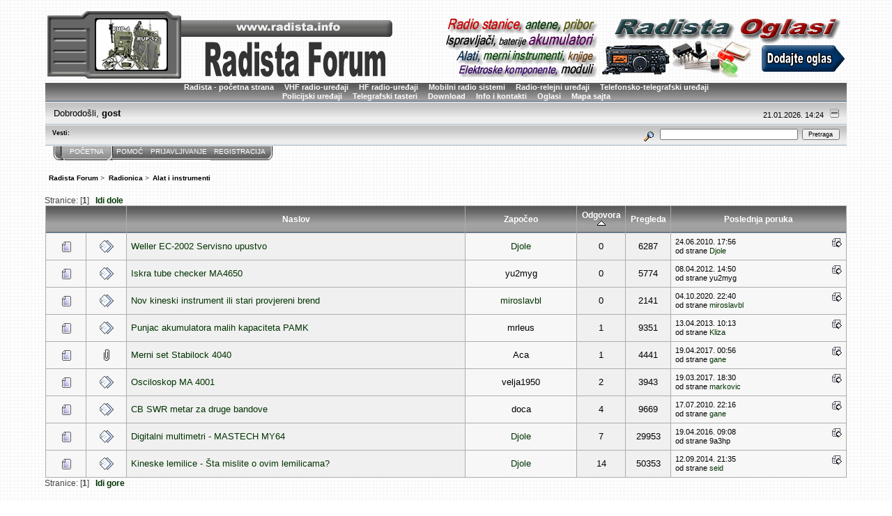

--- FILE ---
content_type: text/html; charset=UTF-8
request_url: https://www.radista.info/contact/forum/index.php?board=21.0;sort=replies
body_size: 4561
content:
<!DOCTYPE html PUBLIC "-//W3C//DTD XHTML 1.0 Transitional//EN" "http://www.w3.org/TR/xhtml1/DTD/xhtml1-transitional.dtd">
<html xmlns="http://www.w3.org/1999/xhtml"><head>
	<link rel="stylesheet" type="text/css" href="https://www.radista.info/contact/forum/Themes/core/css/index.css?fin20" />
	<link rel="stylesheet" type="text/css" href="https://www.radista.info/contact/forum/Themes/core/css/webkit.css" />
	<script type="text/javascript" src="https://www.radista.info/contact/forum/Themes/default/scripts/script.js?fin20"></script>
	<script type="text/javascript" src="https://www.radista.info/contact/forum/Themes/core/scripts/theme.js?fin20"></script>
	<script type="text/javascript"><!-- // --><![CDATA[
		var smf_theme_url = "https://www.radista.info/contact/forum/Themes/core";
		var smf_default_theme_url = "https://www.radista.info/contact/forum/Themes/default";
		var smf_images_url = "https://www.radista.info/contact/forum/Themes/core/images";
		var smf_scripturl = "https://www.radista.info/contact/forum/index.php?PHPSESSID=v7q9d72a2g1narhd68qar1enk0&amp;";
		var smf_iso_case_folding = false;
		var smf_charset = "UTF-8";
		var ajax_notification_text = "Učitavam...";
		var ajax_notification_cancel_text = "Otkaži";
	// ]]></script>
	<meta http-equiv="Content-Type" content="text/html; charset=UTF-8" />
	<meta name="description" content="Alat i instrumenti" />
	<title>Alat i instrumenti</title>
	<meta name="robots" content="noindex" />
	<link rel="canonical" href="https://www.radista.info/contact/forum/index.php?board=21.0" />
	<link rel="help" href="https://www.radista.info/contact/forum/index.php?PHPSESSID=v7q9d72a2g1narhd68qar1enk0&amp;action=help" />
	<link rel="search" href="https://www.radista.info/contact/forum/index.php?PHPSESSID=v7q9d72a2g1narhd68qar1enk0&amp;action=search" />
	<link rel="contents" href="https://www.radista.info/contact/forum/index.php?PHPSESSID=v7q9d72a2g1narhd68qar1enk0&amp;" />
	<link rel="index" href="https://www.radista.info/contact/forum/index.php?PHPSESSID=v7q9d72a2g1narhd68qar1enk0&amp;board=21.0" />
</head>
<body>
<div id="mainframe" style="width: 90%">
	<div class="tborder">
	
		<table width="100%" border="0">
  <tr>
    <td>
	<div align="left">
	
	<img id="smflogo" src="https://www.radista.info/contact/forum/Themes/core/images/logo_radista.gif" alt="Radista" />
	</div>
	
	</td>
<td>	
	<div align="right">
<a href="http://www.radista.info/oglasi/index.php"> <img src="https://www.radista.info/contact/forum/Themes/core/images/reklama_oglasi.gif" />
</div>
</td>
  </tr>
</table>


	
	<div class="smalltext catbg links" align="center">
    
<a href="http://www.radista.info">Radista - po&#269;etna strana</a> &nbsp;&nbsp;&nbsp; <a href="http://www.radista.info/vhf_radio.htm">VHF radio-ure&#273;aji</a> &nbsp;&nbsp;&nbsp; <a href="http://www.radista.info/hf_radio.htm">HF radio-ure&#273;aji</a> &nbsp;&nbsp;&nbsp; <a href="http://www.radista.info/mobilni_sistemi.htm">Mobilni radio sistemi</a> &nbsp;&nbsp;&nbsp; <a href="http://www.radista.info/radio_relejni.htm">Radio-relejni ure&#273;aji</a> &nbsp;&nbsp;&nbsp; <a href="http://www.radista.info/tt_uredjaji.htm">Telefonsko-telegrafski ure&#273;aji </a><br />
        <a href="http://www.radista.info/policija/index.htm">Policijski ure&#273;aji</a> &nbsp;&nbsp;&nbsp;  <a href="http://www.radista.info/tasteri.htm">Telegrafski tasteri</a> &nbsp;&nbsp;&nbsp; <a href="http://www.radista.info/download.htm">Download</a> &nbsp;&nbsp;&nbsp; <a href="http://www.radista.info/kontakt.htm">Info i kontakti</a> &nbsp;&nbsp;&nbsp;  <a href="http://www.radista.info/oglasi/index.php">Oglasi</a> &nbsp;&nbsp;&nbsp; <a href="http://www.radista.info/sitemap.html">Mapa sajta</a>
    
   
      
    </div>  
	
	
	
		<ul id="greeting_section" class="reset titlebg2">
			<li id="time" class="smalltext floatright">
				21.01.2026. 14:24
				<img id="upshrink" src="https://www.radista.info/contact/forum/Themes/core/images/upshrink.gif" alt="*" title="Skupi ili raširi zaglavlje." align="bottom" style="display: none;" />
			</li>
			<li id="name">Dobrodošli, <em>gost</em></li>
		</ul>
		<div id="news_section" class="titlebg2 clearfix">
			<form class="floatright" id="search_form" action="https://www.radista.info/contact/forum/index.php?PHPSESSID=v7q9d72a2g1narhd68qar1enk0&amp;action=search2" method="post" accept-charset="UTF-8">
				<a href="https://www.radista.info/contact/forum/index.php?PHPSESSID=v7q9d72a2g1narhd68qar1enk0&amp;action=search;advanced" title="Napredna pretraga"><img id="advsearch" src="https://www.radista.info/contact/forum/Themes/core/images/filter.gif" align="middle" alt="Napredna pretraga" /></a>
				<input type="text" name="search" value="" style="width: 190px;" class="input_text" />&nbsp;
				<input type="submit" name="submit" value="Pretraga" style="width: 11ex;" class="button_submit" />
				<input type="hidden" name="advanced" value="0" />
				<input type="hidden" name="brd[21]" value="21" />
			</form>
			<div id="random_news"><h3>Vesti:</h3><p></p></div>
		</div>
	</div>
	<script type="text/javascript"><!-- // --><![CDATA[
		var oMainHeaderToggle = new smc_Toggle({
			bToggleEnabled: true,
			bCurrentlyCollapsed: false,
			aSwappableContainers: [
				'user_section',
				'news_section'
			],
			aSwapImages: [
				{
					sId: 'upshrink',
					srcExpanded: smf_images_url + '/upshrink.gif',
					altExpanded: 'Skupi ili raširi zaglavlje.',
					srcCollapsed: smf_images_url + '/upshrink2.gif',
					altCollapsed: 'Skupi ili raširi zaglavlje.'
				}
			],
			oThemeOptions: {
				bUseThemeSettings: false,
				sOptionName: 'collapse_header',
				sSessionVar: 'a9933f1a',
				sSessionId: '05955811a8b128ee54ef0962abc82b1e'
			},
			oCookieOptions: {
				bUseCookie: true,
				sCookieName: 'upshrink'
			}
		});
	// ]]></script>
	<div class="main_menu">
		<ul class="reset clearfix">
			<li id="button_home" class="active">
				<a title="Početna" href="https://www.radista.info/contact/forum/index.php?PHPSESSID=v7q9d72a2g1narhd68qar1enk0&amp;">
					<span><em>Početna</em></span>
				</a>
			</li>
			<li id="button_help">
				<a title="Pomoć" href="https://www.radista.info/contact/forum/index.php?PHPSESSID=v7q9d72a2g1narhd68qar1enk0&amp;action=help">
					<span>Pomoć</span>
				</a>
			</li>
			<li id="button_login">
				<a title="Prijavljivanje" href="https://www.radista.info/contact/forum/index.php?PHPSESSID=v7q9d72a2g1narhd68qar1enk0&amp;action=login">
					<span>Prijavljivanje</span>
				</a>
			</li>
			<li id="button_register" class="last">
				<a title="Registracija" href="https://www.radista.info/contact/forum/index.php?PHPSESSID=v7q9d72a2g1narhd68qar1enk0&amp;action=register">
					<span>Registracija</span>
				</a>
			</li>
		</ul>
	</div>
	<ul class="linktree" id="linktree_upper">
		<li>
			<a href="https://www.radista.info/contact/forum/index.php?PHPSESSID=v7q9d72a2g1narhd68qar1enk0&amp;"><span>Radista Forum</span></a> &gt;
		</li>
		<li>
			<a href="https://www.radista.info/contact/forum/index.php?PHPSESSID=v7q9d72a2g1narhd68qar1enk0&amp;#c2"><span>Radionica</span></a> &gt;
		</li>
		<li class="last">
			<a href="https://www.radista.info/contact/forum/index.php?PHPSESSID=v7q9d72a2g1narhd68qar1enk0&amp;board=21.0"><span>Alat i instrumenti</span></a>
		</li>
	</ul>
	<div id="bodyarea">
		<a id="top"></a>
		<div id="modbuttons_top" class="modbuttons clearfix margintop">
			<div class="floatleft middletext">Stranice: [<strong>1</strong>]  &nbsp;&nbsp;<a href="#bot"><strong>Idi dole</strong></a></div>
			
		</div>
			<div class="tborder" id="messageindex">
				<table cellspacing="1" class="bordercolor boardsframe">
					<thead>
						<tr>
							<th width="9%" colspan="2" class="catbg3 headerpadding">&nbsp;</th>
							<th class="catbg3 headerpadding"><a href="https://www.radista.info/contact/forum/index.php?PHPSESSID=v7q9d72a2g1narhd68qar1enk0&amp;board=21.0;sort=subject">Naslov</a></th>
							<th class="catbg3 headerpadding" width="11%"><a href="https://www.radista.info/contact/forum/index.php?PHPSESSID=v7q9d72a2g1narhd68qar1enk0&amp;board=21.0;sort=starter">Započeo</a></th>
							<th class="catbg3 headerpadding" width="4%" align="center"><a href="https://www.radista.info/contact/forum/index.php?PHPSESSID=v7q9d72a2g1narhd68qar1enk0&amp;board=21.0;sort=replies;desc">Odgovora <img src="https://www.radista.info/contact/forum/Themes/core/images/sort_up.gif" alt="" /></a></th>
							<th class="catbg3 headerpadding" width="4%" align="center"><a href="https://www.radista.info/contact/forum/index.php?PHPSESSID=v7q9d72a2g1narhd68qar1enk0&amp;board=21.0;sort=views">Pregleda</a></th>
							<th class="catbg3 headerpadding" width="22%"><a href="https://www.radista.info/contact/forum/index.php?PHPSESSID=v7q9d72a2g1narhd68qar1enk0&amp;board=21.0;sort=last_post">Poslednja poruka</a></th>
						</tr>
					</thead>
					<tbody>
						<tr>
							<td class="windowbg2 icon1">
								<img src="https://www.radista.info/contact/forum/Themes/core/images/topic/normal_post.gif" alt="" />
							</td>
							<td class="windowbg2 icon2">
								<img src="https://www.radista.info/contact/forum/Themes/core/images/post/xx.gif" alt="" />
							</td>
							<td class="subject windowbg" >
								
								
								<span id="msg_356"><a href="https://www.radista.info/contact/forum/index.php?PHPSESSID=v7q9d72a2g1narhd68qar1enk0&amp;topic=119.0">Weller EC-2002 Servisno upustvo</a></span>
								<small id="pages356"></small>
							</td>
							<td class="windowbg2 starter">
								<a href="https://www.radista.info/contact/forum/index.php?PHPSESSID=v7q9d72a2g1narhd68qar1enk0&amp;action=profile;u=2" title="Pogledaj profil Djole">Djole</a>
							</td>
							<td class="windowbg replies">
								0
							</td>
							<td class="windowbg views">
								6287
							</td>
							<td class="windowbg2 lastpost">
								<a href="https://www.radista.info/contact/forum/index.php?PHPSESSID=v7q9d72a2g1narhd68qar1enk0&amp;topic=119.0#msg356"><img src="https://www.radista.info/contact/forum/Themes/core/images/icons/last_post.gif" alt="Poslednja poruka" title="Poslednja poruka" /></a>
								<span class="smalltext">
									24.06.2010. 17:56<br />
									od strane <a href="https://www.radista.info/contact/forum/index.php?PHPSESSID=v7q9d72a2g1narhd68qar1enk0&amp;action=profile;u=2">Djole</a>
								</span>
							</td>
						</tr>
						<tr>
							<td class="windowbg2 icon1">
								<img src="https://www.radista.info/contact/forum/Themes/core/images/topic/normal_post.gif" alt="" />
							</td>
							<td class="windowbg2 icon2">
								<img src="https://www.radista.info/contact/forum/Themes/core/images/post/xx.gif" alt="" />
							</td>
							<td class="subject windowbg" >
								
								
								<span id="msg_875"><a href="https://www.radista.info/contact/forum/index.php?PHPSESSID=v7q9d72a2g1narhd68qar1enk0&amp;topic=223.0">Iskra tube checker MA4650</a></span>
								<small id="pages875"></small>
							</td>
							<td class="windowbg2 starter">
								yu2myg
							</td>
							<td class="windowbg replies">
								0
							</td>
							<td class="windowbg views">
								5774
							</td>
							<td class="windowbg2 lastpost">
								<a href="https://www.radista.info/contact/forum/index.php?PHPSESSID=v7q9d72a2g1narhd68qar1enk0&amp;topic=223.0#msg875"><img src="https://www.radista.info/contact/forum/Themes/core/images/icons/last_post.gif" alt="Poslednja poruka" title="Poslednja poruka" /></a>
								<span class="smalltext">
									08.04.2012. 14:50<br />
									od strane yu2myg
								</span>
							</td>
						</tr>
						<tr>
							<td class="windowbg2 icon1">
								<img src="https://www.radista.info/contact/forum/Themes/core/images/topic/normal_post.gif" alt="" />
							</td>
							<td class="windowbg2 icon2">
								<img src="https://www.radista.info/contact/forum/Themes/core/images/post/xx.gif" alt="" />
							</td>
							<td class="subject windowbg" >
								
								
								<span id="msg_1971"><a href="https://www.radista.info/contact/forum/index.php?PHPSESSID=v7q9d72a2g1narhd68qar1enk0&amp;topic=513.0">Nov kineski instrument ili stari provjereni brend</a></span>
								<small id="pages1971"></small>
							</td>
							<td class="windowbg2 starter">
								<a href="https://www.radista.info/contact/forum/index.php?PHPSESSID=v7q9d72a2g1narhd68qar1enk0&amp;action=profile;u=3345" title="Pogledaj profil miroslavbl">miroslavbl</a>
							</td>
							<td class="windowbg replies">
								0
							</td>
							<td class="windowbg views">
								2141
							</td>
							<td class="windowbg2 lastpost">
								<a href="https://www.radista.info/contact/forum/index.php?PHPSESSID=v7q9d72a2g1narhd68qar1enk0&amp;topic=513.0#msg1971"><img src="https://www.radista.info/contact/forum/Themes/core/images/icons/last_post.gif" alt="Poslednja poruka" title="Poslednja poruka" /></a>
								<span class="smalltext">
									04.10.2020. 22:40<br />
									od strane <a href="https://www.radista.info/contact/forum/index.php?PHPSESSID=v7q9d72a2g1narhd68qar1enk0&amp;action=profile;u=3345">miroslavbl</a>
								</span>
							</td>
						</tr>
						<tr>
							<td class="windowbg2 icon1">
								<img src="https://www.radista.info/contact/forum/Themes/core/images/topic/normal_post.gif" alt="" />
							</td>
							<td class="windowbg2 icon2">
								<img src="https://www.radista.info/contact/forum/Themes/core/images/post/xx.gif" alt="" />
							</td>
							<td class="subject windowbg" >
								
								
								<span id="msg_1172"><a href="https://www.radista.info/contact/forum/index.php?PHPSESSID=v7q9d72a2g1narhd68qar1enk0&amp;topic=292.0">Punjac akumulatora malih kapaciteta PAMK</a></span>
								<small id="pages1172"></small>
							</td>
							<td class="windowbg2 starter">
								mrleus
							</td>
							<td class="windowbg replies">
								1
							</td>
							<td class="windowbg views">
								9351
							</td>
							<td class="windowbg2 lastpost">
								<a href="https://www.radista.info/contact/forum/index.php?PHPSESSID=v7q9d72a2g1narhd68qar1enk0&amp;topic=292.0#msg1179"><img src="https://www.radista.info/contact/forum/Themes/core/images/icons/last_post.gif" alt="Poslednja poruka" title="Poslednja poruka" /></a>
								<span class="smalltext">
									13.04.2013. 10:13<br />
									od strane <a href="https://www.radista.info/contact/forum/index.php?PHPSESSID=v7q9d72a2g1narhd68qar1enk0&amp;action=profile;u=173">Kliza</a>
								</span>
							</td>
						</tr>
						<tr>
							<td class="windowbg2 icon1">
								<img src="https://www.radista.info/contact/forum/Themes/core/images/topic/normal_post.gif" alt="" />
							</td>
							<td class="windowbg2 icon2">
								<img src="https://www.radista.info/contact/forum/Themes/core/images/post/clip.gif" alt="" />
							</td>
							<td class="subject windowbg" >
								
								
								<span id="msg_1857"><a href="https://www.radista.info/contact/forum/index.php?PHPSESSID=v7q9d72a2g1narhd68qar1enk0&amp;topic=464.0">Merni set Stabilock 4040</a></span>
								<small id="pages1857"></small>
							</td>
							<td class="windowbg2 starter">
								Aca
							</td>
							<td class="windowbg replies">
								1
							</td>
							<td class="windowbg views">
								4441
							</td>
							<td class="windowbg2 lastpost">
								<a href="https://www.radista.info/contact/forum/index.php?PHPSESSID=v7q9d72a2g1narhd68qar1enk0&amp;topic=464.0#msg1871"><img src="https://www.radista.info/contact/forum/Themes/core/images/icons/last_post.gif" alt="Poslednja poruka" title="Poslednja poruka" /></a>
								<span class="smalltext">
									19.04.2017. 00:56<br />
									od strane <a href="https://www.radista.info/contact/forum/index.php?PHPSESSID=v7q9d72a2g1narhd68qar1enk0&amp;action=profile;u=362">gane</a>
								</span>
							</td>
						</tr>
						<tr>
							<td class="windowbg2 icon1">
								<img src="https://www.radista.info/contact/forum/Themes/core/images/topic/normal_post.gif" alt="" />
							</td>
							<td class="windowbg2 icon2">
								<img src="https://www.radista.info/contact/forum/Themes/core/images/post/xx.gif" alt="" />
							</td>
							<td class="subject windowbg" >
								
								
								<span id="msg_1850"><a href="https://www.radista.info/contact/forum/index.php?PHPSESSID=v7q9d72a2g1narhd68qar1enk0&amp;topic=461.0">Osciloskop MA 4001</a></span>
								<small id="pages1850"></small>
							</td>
							<td class="windowbg2 starter">
								velja1950
							</td>
							<td class="windowbg replies">
								2
							</td>
							<td class="windowbg views">
								3943
							</td>
							<td class="windowbg2 lastpost">
								<a href="https://www.radista.info/contact/forum/index.php?PHPSESSID=v7q9d72a2g1narhd68qar1enk0&amp;topic=461.0#msg1862"><img src="https://www.radista.info/contact/forum/Themes/core/images/icons/last_post.gif" alt="Poslednja poruka" title="Poslednja poruka" /></a>
								<span class="smalltext">
									19.03.2017. 18:30<br />
									od strane <a href="https://www.radista.info/contact/forum/index.php?PHPSESSID=v7q9d72a2g1narhd68qar1enk0&amp;action=profile;u=2785">markovic</a>
								</span>
							</td>
						</tr>
						<tr>
							<td class="windowbg2 icon1">
								<img src="https://www.radista.info/contact/forum/Themes/core/images/topic/normal_post.gif" alt="" />
							</td>
							<td class="windowbg2 icon2">
								<img src="https://www.radista.info/contact/forum/Themes/core/images/post/xx.gif" alt="" />
							</td>
							<td class="subject windowbg" >
								
								
								<span id="msg_368"><a href="https://www.radista.info/contact/forum/index.php?PHPSESSID=v7q9d72a2g1narhd68qar1enk0&amp;topic=122.0">CB SWR metar za druge bandove</a></span>
								<small id="pages368"></small>
							</td>
							<td class="windowbg2 starter">
								doca
							</td>
							<td class="windowbg replies">
								4
							</td>
							<td class="windowbg views">
								9669
							</td>
							<td class="windowbg2 lastpost">
								<a href="https://www.radista.info/contact/forum/index.php?PHPSESSID=v7q9d72a2g1narhd68qar1enk0&amp;topic=122.0#msg377"><img src="https://www.radista.info/contact/forum/Themes/core/images/icons/last_post.gif" alt="Poslednja poruka" title="Poslednja poruka" /></a>
								<span class="smalltext">
									17.07.2010. 22:16<br />
									od strane <a href="https://www.radista.info/contact/forum/index.php?PHPSESSID=v7q9d72a2g1narhd68qar1enk0&amp;action=profile;u=362">gane</a>
								</span>
							</td>
						</tr>
						<tr>
							<td class="windowbg2 icon1">
								<img src="https://www.radista.info/contact/forum/Themes/core/images/topic/normal_post.gif" alt="" />
							</td>
							<td class="windowbg2 icon2">
								<img src="https://www.radista.info/contact/forum/Themes/core/images/post/xx.gif" alt="" />
							</td>
							<td class="subject windowbg" >
								
								
								<span id="msg_381"><a href="https://www.radista.info/contact/forum/index.php?PHPSESSID=v7q9d72a2g1narhd68qar1enk0&amp;topic=124.0">Digitalni multimetri - MASTECH MY64</a></span>
								<small id="pages381"></small>
							</td>
							<td class="windowbg2 starter">
								<a href="https://www.radista.info/contact/forum/index.php?PHPSESSID=v7q9d72a2g1narhd68qar1enk0&amp;action=profile;u=2" title="Pogledaj profil Djole">Djole</a>
							</td>
							<td class="windowbg replies">
								7
							</td>
							<td class="windowbg views">
								29953
							</td>
							<td class="windowbg2 lastpost">
								<a href="https://www.radista.info/contact/forum/index.php?PHPSESSID=v7q9d72a2g1narhd68qar1enk0&amp;topic=124.0#msg1706"><img src="https://www.radista.info/contact/forum/Themes/core/images/icons/last_post.gif" alt="Poslednja poruka" title="Poslednja poruka" /></a>
								<span class="smalltext">
									19.04.2016. 09:08<br />
									od strane 9a3hp
								</span>
							</td>
						</tr>
						<tr>
							<td class="windowbg2 icon1">
								<img src="https://www.radista.info/contact/forum/Themes/core/images/topic/normal_post.gif" alt="" />
							</td>
							<td class="windowbg2 icon2">
								<img src="https://www.radista.info/contact/forum/Themes/core/images/post/xx.gif" alt="" />
							</td>
							<td class="subject windowbg" >
								
								
								<span id="msg_316"><a href="https://www.radista.info/contact/forum/index.php?PHPSESSID=v7q9d72a2g1narhd68qar1enk0&amp;topic=107.0">Kineske lemilice - Šta mislite o ovim lemilicama?</a></span>
								<small id="pages316"></small>
							</td>
							<td class="windowbg2 starter">
								<a href="https://www.radista.info/contact/forum/index.php?PHPSESSID=v7q9d72a2g1narhd68qar1enk0&amp;action=profile;u=2" title="Pogledaj profil Djole">Djole</a>
							</td>
							<td class="windowbg replies">
								14
							</td>
							<td class="windowbg views">
								50353
							</td>
							<td class="windowbg2 lastpost">
								<a href="https://www.radista.info/contact/forum/index.php?PHPSESSID=v7q9d72a2g1narhd68qar1enk0&amp;topic=107.0#msg1470"><img src="https://www.radista.info/contact/forum/Themes/core/images/icons/last_post.gif" alt="Poslednja poruka" title="Poslednja poruka" /></a>
								<span class="smalltext">
									12.09.2014. 21:35<br />
									od strane <a href="https://www.radista.info/contact/forum/index.php?PHPSESSID=v7q9d72a2g1narhd68qar1enk0&amp;action=profile;u=2695">seid</a>
								</span>
							</td>
						</tr>
					</tbody>
				</table>
			</div>
			<a id="bot"></a>
	<div id="modbuttons_bottom" class="modbuttons clearfix marginbottom">
		
		<div class="floatleft middletext">Stranice: [<strong>1</strong>]  &nbsp;&nbsp;<a href="#top"><strong>Idi gore</strong></a></div>
	</div>
	<div class="marginbottom">
	<ul class="linktree" id="linktree_lower">
		<li>
			<a href="https://www.radista.info/contact/forum/index.php?PHPSESSID=v7q9d72a2g1narhd68qar1enk0&amp;"><span>Radista Forum</span></a> &gt;
		</li>
		<li>
			<a href="https://www.radista.info/contact/forum/index.php?PHPSESSID=v7q9d72a2g1narhd68qar1enk0&amp;#c2"><span>Radionica</span></a> &gt;
		</li>
		<li class="last">
			<a href="https://www.radista.info/contact/forum/index.php?PHPSESSID=v7q9d72a2g1narhd68qar1enk0&amp;board=21.0"><span>Alat i instrumenti</span></a>
		</li>
	</ul></div>
	<div class="tborder clearfix" id="topic_icons">
		<div class="titlebg2 clearfix">
			<p class="floatright" id="message_index_jump_to">&nbsp;</p>
			<div class="floatleft smalltext">
			<ul class="reset">
				
				<li><img src="https://www.radista.info/contact/forum/Themes/core/images/topic/normal_post.gif" alt="" align="middle" /> Normalna tema</li>
				<li><img src="https://www.radista.info/contact/forum/Themes/core/images/topic/hot_post.gif" alt="" align="middle" /> Popularna tema (Više od 15 poruka)</li>
				<li><img src="https://www.radista.info/contact/forum/Themes/core/images/topic/veryhot_post.gif" alt="" align="middle" /> Veoma popularna tema (Više od 25 poruka)</li>
			</ul>
			</div>
			<div class="floatleft smalltext">
			<ul class="reset">
				<li><img src="https://www.radista.info/contact/forum/Themes/core/images/icons/quick_lock.gif" alt="" align="middle" /> Zaključana tema</li>
				<li><img src="https://www.radista.info/contact/forum/Themes/core/images/icons/quick_sticky.gif" alt="" align="middle" /> Lepljiva tema</li></li>
			</ul>
			</div>
			<script type="text/javascript"><!-- // --><![CDATA[
				if ('XMLHttpRequest' in window)
					aJumpTo[aJumpTo.length] = new JumpTo({
						sContainerId: "message_index_jump_to",
						sJumpToTemplate: "<label class=\"smalltext\" for=\"%select_id%\">Prebaci se na:<" + "/label> %dropdown_list%",
						iCurBoardId: 21,
						iCurBoardChildLevel: 0,
						sCurBoardName: "Alat i instrumenti",
						sBoardChildLevelIndicator: "==",
						sBoardPrefix: "=> ",
						sCatSeparator: "-----------------------------",
						sCatPrefix: "",
						sGoButtonLabel: "Idi"
					});
			// ]]></script>
		</div>
	</div>
<script type="text/javascript" src="https://www.radista.info/contact/forum/Themes/default/scripts/topic.js"></script>
<script type="text/javascript"><!-- // --><![CDATA[

	// Hide certain bits during topic edit.
	hide_prefixes.push("lockicon", "stickyicon", "pages", "newicon");

	// Use it to detect when we've stopped editing.
	document.onclick = modify_topic_click;

	var mouse_on_div;
	function modify_topic_click()
	{
		if (in_edit_mode == 1 && mouse_on_div == 0)
			modify_topic_save("05955811a8b128ee54ef0962abc82b1e");
	}

	function modify_topic_keypress(oEvent)
	{
		if ('keyCode' in oEvent && oEvent.keyCode == 13)
		{
			modify_topic_save("05955811a8b128ee54ef0962abc82b1e");
			if ('preventDefault' in oEvent)
				oEvent.preventDefault();
			else
				oEvent.returnValue = false;
		}
	}

	// For templating, shown when an inline edit is made.
	function modify_topic_show_edit(subject)
	{
		// Just template the subject.
		setInnerHTML(cur_subject_div, '<input type="text" name="subject" value="' + subject + '" size="60" style="width: 95%;" maxlength="80" onkeypress="modify_topic_keypress(event)" class="input_text" /><input type="hidden" name="topic" value="' + cur_topic_id + '" /><input type="hidden" name="msg" value="' + cur_msg_id.substr(4) + '" />');
	}

	// And the reverse for hiding it.
	function modify_topic_hide_edit(subject)
	{
		// Re-template the subject!
		setInnerHTML(cur_subject_div, '<a href="https://www.radista.info/contact/forum/index.php?PHPSESSID=v7q9d72a2g1narhd68qar1enk0&amp;topic=' + cur_topic_id + '.0">' + subject + '<' +'/a>');
	}

// ]]></script>
	</div>
	<div id="footerarea" class="headerpadding topmargin clearfix">
		<ul class="reset smalltext">
			<li class="copyright">
			<span class="smalltext" style="display: inline; visibility: visible; font-family: Verdana, Arial, sans-serif;"><a href="https://www.radista.info/contact/forum/index.php?PHPSESSID=v7q9d72a2g1narhd68qar1enk0&amp;action=credits" title="Simple Machines Forum" target="_blank" class="new_win">SMF 2.0.17</a> |
 <a href="http://www.simplemachines.org/about/smf/license.php" title="License" target="_blank" class="new_win">SMF &copy; 2020</a>, <a href="http://www.simplemachines.org" title="Simple Machines" target="_blank" class="new_win">Simple Machines</a>
			</span></li>
			<li><a id="button_xhtml" href="http://validator.w3.org/check?uri=referer" target="_blank" class="new_win" title="Ispravan XHTML 1.0!"><span>XHTML</span></a></li>
			
			<li class="last"><a id="button_wap2" href="https://www.radista.info/contact/forum/index.php?PHPSESSID=v7q9d72a2g1narhd68qar1enk0&amp;wap2" class="new_win"><span>WAP2</span></a></li>
		</ul>
	</div>
</div>
</body></html>